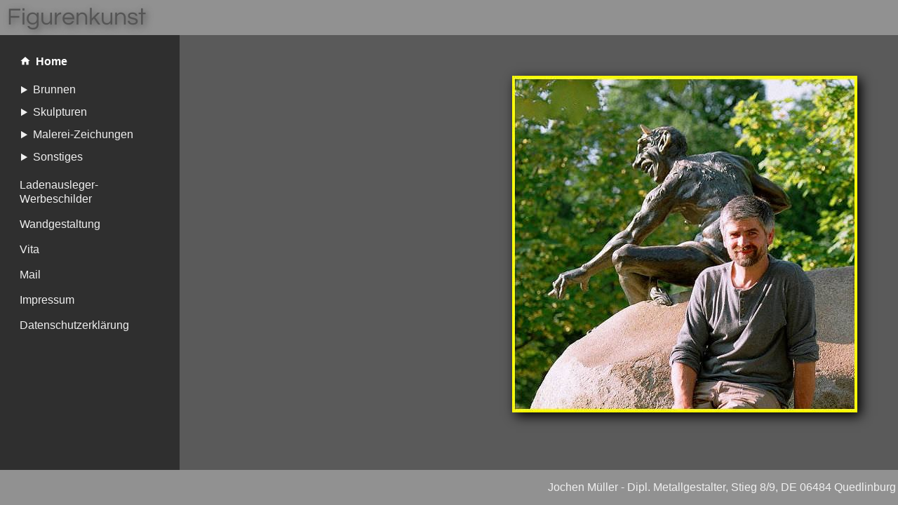

--- FILE ---
content_type: text/html; charset=UTF-8
request_url: https://jo-mueller-figurenkunst.de/
body_size: 2697
content:
<!DOCTYPE html>
<html lang="de-DE">
<head>
<meta charset="utf-8">
<meta name="google-site-verification" content="Idl0OVx8TTlVc6pR9P5eZlZK5oZnoE0kxpnqQ8B_bWg">
<meta name="description" content="Bilder zur Kunst, Menschen und Figuren der Phantasie in Skulpturen und Bilder zu gestalten">
<meta name="keywords" content="figurenkunst, figuren, skulpturen, hexentanzplatz, wotan, jungbrunnen, teufel, brunnen">
<meta name="keywords" content="plasik, metallbildhauer, malerei, wandmalerei, zeichnung, drahtplastik, drahtfigur">
<meta name="author" content="Roland Rosenau">
<meta name="robots" content="all">
<meta name="viewport" content="width=device-width, initial-scale=1">
<title>Jochen Mueller Figurenkunst</title>
<link rel="shortcut icon" href="img/favicon.gif">
<style>
@font-face
{
font-family: 'Questrial'; font-display: auto; font-style: normal; font-weight: 400; src: url('fonts/questrial.eot'); src: local('Questrial'), local('Questrial-Regular'), url('fonts/questrial.eot?#iefix') format('embedded-opentype'), url('fonts/questrial.woff2') format('woff2'), url('fonts/questrial.woff') format('woff'), url('fonts/questrial.ttf') format('truetype'), url('fonts/questrial.svg#Questrial') format('svg'); font-display: swap;
}
@font-face
{
font-family: 'Material Icons'; font-display: auto; font-style: normal; font-weight: 400; src: url('fonts/materialicons.woff2') format('woff2'); font-display: swap;
}
@media screen
{
:root {--color-text: #efefef; --color-text-light: #ffffff; --color-headline: #555555; --color-background: #919191; --color-background-main: #5a5a5a; --color-background-nav: #2f2f2f; --color-shadow: #000000; --color-error: #b94a48; --color-background-error: #f2dede; --color-border-error: #eed3d7;}
* {margin: 0; padding: 0; box-sizing: border-box; transition: .25s ease-in-out;}
::-webkit-scrollbar {width: 5px; background: var(--color-background);}
::-webkit-scrollbar-thumb {background: var(--color-background-nav); border-radius: 5px;}
html, body {height: 100%; overflow: hidden; color: var(--color-text);}
html {font-family: arial, helvetica, sans-serif; font-size: 1.2rem; word-wrap: break-word;}
noscript {position: absolute; margin: 5px auto; padding: 10px; top: 10px; right: 34px; width: 250px; height: 140px; color: var(--color-error); font-size: 1em; line-height: 30px; text-align: center; background-color: var(--color-background-error); border: 3px solid #fbeed5; border-color: var(--color-border-error); border-radius: 20px; z-index: 2;}
noscript:before {position: absolute; top: 135px; right: 30px; width: 0; height: 0; border: 20px solid; border-color: #fbeed5 transparent transparent #fbeed5; content: '';}
noscript:after {position: absolute; top: 134px; right: 36px; width: 0; height: 0; border: 15px solid; border-color: var(--color-background-error) transparent transparent var(--color-background-error); content: '';}
body .material-icons {display: inline-block; vertical-align: middle; width: 1.2em; height: 1.2em; line-height: 1; font-family: "Material Icons"; font-weight: normal; font-style: normal; font-size: 1em; text-transform: none; letter-spacing: normal; word-wrap: normal;}
header {position: fixed; display: table; padding: 5px 0 5px 50px; left: 0; width: 100%; height: 50px; background-color: var(--color-background); z-index: 1;}
header > h1 {display: table-cell; margin: 2px 0 0 0; font-family: "Questrial", sans-serif; font-size: 2.1rem; font-weight: 100; color: var(--color-headline); vertical-align: middle; text-shadow: 0.1em 0.1em 0.3em var(--color-headline);}
#drawer {position: fixed; padding: 20px; top: 50px; left: -100%; width: calc(100% - 50px); height: calc(100% - 100px); background-color: var(--color-background-nav); overflow-x: hidden; overflow-y: scroll; z-index: 1;}
#drawer-toggle {position: absolute;}
#drawer-toggle-label {position: fixed; display: block; left: 0; width: 50px; height: 50px; background-color: var(--color-background); z-index: 2; user-select: none;}
#drawer-toggle-label:before {position: absolute; display: block; top: 18px; left: 13px; width: 24px; height: 3px; background-color: var(--color-headline); box-shadow: 0 0.375em 0 var(--color-headline), 0 0.75em 0 var(--color-headline); content: '';}
#drawer-toggle:checked ~ #drawer {left: 0; width: 300px;}
#drawer-toggle:checked ~ main {margin: 50px 0 0 200px;}
#drawer-toggle:checked ~ #drawer-toggle-label:before {top: 24px; box-shadow: none; border-radius: 10px; transform: rotate(45deg); content: '';}
#drawer-toggle:checked ~ #drawer-toggle-label:after {position: absolute; display: block; top: 24px; left: 13px; width: 24px; height: 3px; border-radius: 10px; background-color: var(--color-headline); transform: rotate(-45deg); content: '';}
#drawer details {margin: 12px 0 12px 10px; color: var(--color-text); cursor: pointer;}
#drawer details:hover {color: var(--color-text-light);}
#drawer ul {list-style-type: none;}
#drawer ul ul {margin: 0 0 0 25px;}
#drawer ul li {line-height: 35px;}
#drawer ul a {display: block; padding: 8px; color: var(--color-text); text-decoration: none;}
#drawer ul a.active {color: var(--color-text-light); font-weight: bold;}
#drawer ul a:hover {color: var(--color-text-light);}
main {display:block; margin: 50px 0 0 0; padding: 20px; width: 100%; height: calc(100% - 100px); background-color: var(--color-background-main); overflow-x: hidden; overflow-y: scroll;}
main #home {display: flex; flex-wrap: wrap; justify-content: flex-end; align-items: flex-end;}
main #home img.jochen {display: block; margin: 5px auto; max-width: 100%; height: auto; box-shadow: 0.3em 0.3em 1em var(--color-background-nav); box-shadow: 0.3em 0.3em 1em var(--color-shadow);}
footer {position: fixed; display: flex; flex-wrap: wrap; justify-content: flex-end; align-items: center; padding: 1px; width: 100%; min-height: 50px; background-color: var(--color-background); text-align: right;}
footer a:link, footer a:visited, footer a:hover, footer a[href^="tel"]:link, footer a[href^="tel"]:visited, footer a[href^="tel"]:hover {text-decoration: none; color: var(--color-text);}
footer span {display: none;}
footer i.material-icons {margin: 3px; padding: 5px; width: 1.5em; height: 1.5em; font-size: 1.5em; border: 1px solid var(--color-text); border-radius: 50px; box-shadow: 0.1em 0.1em 0.3em var(--color-headline);}
}
/* Ansicht für Desktop-Monitore */
@media screen and (min-width:62em)
{
html {font-size: 1rem;}
header {padding: 5px 0 5px 10px;}
#drawer {left: 0; width: 20%;}
#drawer-toggle {display: none;}
#drawer-toggle-label {display: none;}
#drawer ul li {line-height: 20px;}
main {margin: 50px 0 0 20%; width: 80%;}
main #home img.jochen {margin: 2.4em; width: auto; height: auto;}
footer {padding: 3px;}
footer span {display: inline; width: 100%;}
footer i.material-icons {margin: 1px; padding: 0; vertical-align: top; width: 0.9em; height: 0.9em; font-size: 1rem; border: 0; border-radius: 0; box-shadow: none;}
}
</style>
</head>
<body>
<noscript>Um meine Seiten komfortabel zu nutzen, empfehle ich Javascript zu aktivieren!</noscript>
<input type="checkbox" id="drawer-toggle" name="drawer-toggle">
<label for="drawer-toggle" id="drawer-toggle-label"></label>
<header><h1>Figurenkunst</h1></header>
<nav id="drawer">
<ul>
<li><a class="active" href="index.php" title="Home"><i class="material-icons">home</i> Home</a></li>
<li>
<details >
<summary>Brunnen</summary>
<ul>
<li><a href="jungbrunnen.php?brunnen=open">&raquo; Jungbrunnen</a></li>
<li><a href="teufelsbad.php?brunnen=open">&raquo; Teufelsbad</a></li>
<li><a href="koenig_heinrich.php?brunnen=open">&raquo; K&ouml;nig Heinrich I.</a></li>
<li><a href="brunnen_der_weisheit.php?brunnen=open">&raquo; Brunnen der Weisheit</a></li>
<li><a href="rotkopf_goerg_brunnen.php?brunnen=open">&raquo; Rotkopf G&ouml;rg Brunnen</a></li>
</ul>
</details>
</li>
<li>
<details >
<summary>Skulpturen</summary>
<ul>
<li><a href="skulpturen1.php?skulpturen=open">&raquo; Skulpturen 1</a></li>
<li><a href="skulpturen2.php?skulpturen=open">&raquo; Skulpturen 2</a></li>
<li><a href="skulpturen3.php?skulpturen=open">&raquo; Skulpturen 3</a></li>
<li><a href="skulpturen4.php?skulpturen=open">&raquo; Skulpturen 4</a></li>
<li><a href="skulpturen5.php?skulpturen=open">&raquo; Skulpturen 5</a></li>
</ul>
</details>
<li>
<details >
<summary>Malerei-Zeichungen</summary>
<ul>
<li><a href="malerei_zeichnungen1.php?malerei=open">&raquo; Malerei-Zeichungen 1</a></li>
<li><a href="malerei_zeichnungen2.php?malerei=open">&raquo; Malerei-Zeichungen 2</a></li>
<li><a href="malerei_zeichnungen3.php?malerei=open">&raquo; Malerei-Zeichungen 3</a></li>
<li><a href="karikaturen.php?malerei=open">&raquo; Karikaturen</a></li>
<li><a href="landschaften.php?malerei=open">&raquo; Landschaften</a></li>
</ul>
</details>
</li>
<li>
<details >
<summary>Sonstiges</summary>
<ul>
<li><a href="sonstiges1.php?sonstiges=open">&raquo; Sonstiges 1</a></li>
<li><a href="sonstiges2.php?sonstiges=open">&raquo; Sonstiges 2</a></li>
</ul>
</details>
</li>
<li><a href="ladenausleger_werbeschilder.php">Ladenausleger-Werbeschilder</a></li>
<li><a href="wandgestaltung.php">Wandgestaltung</a></li>
<li><a href="vita.php">Vita</a></li>
<li><a href="mail.php">Mail</a></li>
<li><a href="impressum.php">Impressum</a></li>
<li><a href="datenschutzerklaerung.php">Datenschutzerkl&auml;rung</a></li>
</ul>
</nav>
<main>
<div id="home">
 <img class="jochen" src="home/jochen_mueller.jpg" width="492" height="480" alt="Jochen M&uuml;ller" title="Jochen M&uuml;ller">
</div>
</main>
<footer>
<span>Jochen M&uuml;ller - Dipl. Metallgestalter, Stieg 8/9, DE 06484 Quedlinburg</span>
</footer>
<link rel="stylesheet" type="text/css" media="all" href="css/style.css">
<script src="js/jquery.min.js"></script>
<script src="js/jquery.photobox.min.js"></script>
<script>
$('#gallery').photobox('a',{ time:0 });
</script>
</body>
</html>


--- FILE ---
content_type: text/css; charset=utf-8
request_url: https://jo-mueller-figurenkunst.de/css/style.css
body_size: 4470
content:
@media screen
{
 :root {--color-text-default: #153643; --color-border: #cccccc; --color-accent: #ff0000; --color-succes: #468847; --color-background-succes: #dff0d8; --color-border-succes: #d6e9c6;}
 #popup {position: absolute; display: none; top: calc(50% - 200px); left: calc(50% - 160px); padding: 30px 10px 10px 10px; width: 320px; height: 400px; background: var(--color-text-light); border: 5px solid var(--color-border); border-radius: 10px; overflow: auto; z-index: 4;}
 #popup:target, #popup:target + #cover {display: block; opacity: 2;}
 #popup .close {position: absolute; display: block; top: 3px; right: 2px; width: 35px; height: 30px; color: var(--color-background-main); font-size: 30px; font-weight: bold; text-decoration: none; text-align: center;}
 #popup h1, #popup h3, #popup p {margin: 15px; color: var(--color-background-main);}
 #popup a {font-size: 1rem; color: var(--color-background-main);}
 #cover {position: fixed; display: none; width: 100%; height: 100%; top: 0; left: 0; background: rgba(0,0,0,0.6); z-index: 3;}
 main .content {display: flex; flex-wrap: wrap; justify-content: center;}
 main .content img {display: block; margin: 2.4em; box-shadow: 0.3em 0.3em 1em var(--color-shadow);}
 main .content img:hover {transform: scale(1.2);}
 main article {margin: 0; max-width: 100%;}
 main a {font-size: 1.2rem; color: var(--color-text); cursor: pointer;}
 main a:hover, a:active {color: var(--color-text-light);}
 main p {margin: 10px 0;}
 main ul {list-style: none;}
 main table {width: 100%;}
 main tr {float: left; width: 100%; margin: 0 0 1em 0;}
 main td {float: left; width: 100%; padding: 0.3em 0;}
 main .form {display: flex; flex-wrap: wrap; margin: 0 -2em;}
 main .form > * {flex: 1 1 35em; margin: 0 2em;}
 main .form fieldset {padding: 0.5em 0.5em; border: 0.5px solid var(--color-text-light); border-radius: 3px;}
 main .form legend {margin: 5px; font-size: 1.2rem; font-weight: bold;}
 main .form label {display: block; cursor: pointer;}
 main .form input {display: inline-block; margin: 0 0 9px 0; padding: 4px; width: 100%; height: 40px; font-size: 1.2rem; line-height: 18px; color: var(--color-background); background-color: var(--color-text-light); border: 1px solid var(--color-border); border-radius: 3px;}
 main .form input[type="checkbox"] {display: inline-block; vertical-align: middle; margin: 0 4px 0 0; width: 20px; accent-color: var(--color-accent);}
 main .form select {display: inline-block; margin: 0 0 9px 0; padding: 4px; width: 100%; height: 40px; font-size: 1.2rem; line-height: 28px; color: var(--color-background); background-color: var(--color-text-light); border: 1px solid var(--color-border); border-radius: 3px;}
 main .form textarea {display: inline-block; margin: 0 0 9px 0; padding: 4px; width: 100%; height: 9.5em; font: 85% arial, hevetica, sans-serif; font-size: 1.2rem; line-height: 18px; color: var(--color-background); background-color: var(--color-text-light); border: 1px solid var(--color-border); border-radius: 3px;}
 main .form img.captcha {display: block; margin: 0 0 15px 0; box-shadow: none; border-radius: 3px;}
 main button {display: inline; margin: 5px 0; padding: 8px; font-size: 1.2rem; line-height: 25px; color: var(--color-text-light); text-align: center; vertical-align: middle; cursor: pointer; background-color: var(--color-background); border: 1px solid var(--color-background-main); border-radius: 4px;}
 main button:hover {color: var(--color-text-light); text-decoration: none; background-color: var(--color-accent); background-position: 0 -15px;}
 main button:active {background-color: var(--color-accent);}
 main .form input:optional, select:optional, textarea:optional {color: var(--color-text-default); border-color: var(--color-border);}
 main .form input:focus, select:focus, textarea:focus {border-color: rgba(82, 168, 236, 0.8); box-shadow: inset 0 1px 1px rgba(0, 0, 0, 0.075), 0 0 8px rgba(82, 168, 236, 0.6);}
 main .form input:required:valid, .form select:required:valid, .form textarea:required:valid {color: var(--color-succes); border-color: var(--color-border-succes);}
 main .form input:invalid, .form select:invalid, .form textarea:invalid {color: var(--color-error); border-color: var(--color-border-error);}
 main .form input:invalid::placeholder {color: var(--color-error);}
 main .form input:focus:invalid, .form select:focus:invalid, .form textarea:focus:invalid {color: var(--color-error); border-color: var(--color-border-error);}
 main .form input:required:focus:valid, select:focus:valid, textarea:focus:valid {background: url("../img/hand-up.svg") no-repeat 95% 50% var(--color-background-succes); background-size: 20px;}
 main .form input:focus:invalid, select:focus:invalid, textarea:focus:invalid {background: url("../img/hand-down.svg") no-repeat 95% 50% var(--color-background-error); background-size: 20px;}
 main .form input[type="checkbox"]:invalid {outline: 2px solid var(--color-border-error); outline-offset: 2px;}
 main .alert-success {margin: 0 0 18px 0; padding: 8px 35px 8px 14px; color: var(--color-succes); font-weight: bold; background-color: var(--color-background-succes); border: 1px solid #fbeed5; border-color: var(--color-border-succes); border-radius: 0.25em;}
 main .alert-error {margin: 0 0 18px 0; padding: 8px 35px 8px 14px; color: var(--color-error); font-weight: bold; background-color: var(--color-background-error); border: 1px solid #fbeed5; border-color: var(--color-border-error); border-radius: 0.25em;}
 /*Shop*/
 main .carticon {position: relative; float: right; font-weight: bold;}
 main .carticon a {color: var(--color-shadow);}
 main .carticon span {position: absolute; padding: 3px; top: -1px; left: 13px; width: 23px; height: 23px; font-size: 0.8rem; text-align: center; line-height: 14px; color: var(--color-text-light); background: var(--color-accent); border: 2px solid var(--color-text-light); border-radius: 50%;}
 main .cards {display: flex; flex-wrap: wrap; justify-content: center;}
 main .cards .card  {display: flex; flex-direction: column; justify-content: space-between; margin: 2.4em; border-radius: 0.25em; box-shadow: 0.3em 0.3em 1em var(--color-shadow);}
 main .cards .card:hover {transform: scale(1.1);}
 main .cards .card img {width: 100%; height: auto; border-radius: 0.25em 0.25em 0 0;}
 main .cards .card .content {margin: 1em;}
 main .cards .card .content h2 {padding: 0.5em 0 0.5em 0;}
 main .cards .card .content p {padding: 0.5em 0 0.5em 0;}
 main .cards .card .content button {padding: 5px 10px 5px 10px; width: 100%; font-size: 1.2rem; line-height: 25px; color: var(--color-text-light); font-weight: bold; text-align: center; vertical-align: middle; cursor: pointer; background-color: var(--color-background); border: 1px solid var(--color-background-main); border-radius: 4px;}
 main .cards .card .content button:hover {text-decoration: none; background-color: var(--color-accent); background-position: 0 -15px;}
 main table.cart, tr.cart, th.cart, td.cart {word-break: break-all;}
 main thead.cart {visibility: collapse;}
 main tr.cart {float: left; width: 100%; margin: 0 0 1em 0; border: 1px solid var(--color-text);}
 main th.cart {padding: 1em;}
 main td.cart {padding: 1em;}
 main td.cart::before {float: left; margin: -1em 1em -1em -1em; padding: 1em; width: 20%; font-weight: bold; content:attr(data-label);}
 main td.cart select {display: inline-block; margin: 0 0 9px 0; padding: 4px; width: 50px; height: 40px; font-size: 1.2rem; line-height: 28px; color: var(--color-background); background-color: var(--color-text-light); border: 1px solid var(--color-border); border-radius: 3px;}
 main td.cart img {display: block; margin: 0.5em; max-width: 100px; height: auto; box-shadow: 0.3em 0.3em 1em var(--color-shadow);}
 main .checkout fieldset {padding: 0.5em 0.5em; width: 100%; border: 0.5px solid var(--color-text-light); border-radius: 3px;}
 main .checkout legend {margin: 5px; font-size: 1.2rem; font-weight: bold;}
 main .checkout .table {display: table; width: 100%;}
 main .checkout .table-row {display: table-row;}
 main .checkout .table-cell {display: table-cell;}
 main .checkout .table-cell.preis {text-align: right;}
}

@media screen and (min-width:62em)
{
 main article {margin: 90px; max-width: 700px;}
 main a {font-size: 1rem;}
 main button {font-size: 1.5rem;}
 main tr {float: unset; width: unset;}
 main td {float: unset; width: unset;}
 /*Shop*/
 main table.cart {border-collapse: collapse;}
 main thead.cart {visibility: visible;}
 main tr.cart {float: unset; width: 100%; margin: -1em 0 2em 0; text-align: left; border-top: 1px solid var(--color-text); border-right: 0; border-bottom: 1px solid var(--color-text); border-left: 0;}
 main td.cart::before {content: none !important;}
 main .checkout fieldset {width: 25em;}
}

@media print
{
 :root {--color: #000000; --color-background: transparent !important;}
 * {margin: 0; padding: 0; box-sizing: border-box;}
 html, body {height: 100%;}
 body {font: 90% "times new roman", times, serif; color: var(--color); background: var(--color-background);}
 body .material-icons {display: inline-block; width: 1em; height: 1em; line-height: 1; font-family: "Material Icons"; font-weight: normal; font-style: normal; font-size: 0.8em; text-transform: none; letter-spacing: normal; word-wrap: normal;}
 #popup {display: none;}
 #drawer {display: none;}
 #drawer-toggle {display: none;}
 #drawer-toggle-label {display: none;}
 header {padding: 5px; width: 100%; min-height: 50px; left: 0; border-bottom: 1px solid var(--color);}
 main {padding: 5px; width: 100%; height: auto; text-align: justify;}
 main div.adresse {display: none;}
 main img.jochen {margin: 5px auto; width: auto;}
 main article {margin: 0; max-width: 100%;}
 main a {font-size: 1.1rem; color: var(--color);}
 main p {margin: 10px 0;}
 main ul {list-style: none;}
 main img {display: inline-block; margin: 2.4em; padding: 0;}
 main .form {display: flex; flex-wrap: wrap; margin: 0 -2em;}
 main .form > * {flex: 1 1 25em; margin: 0 2em;}
 main .form label {display: block;}
 main .form input {display: inline-block; margin: 0 0 9px 0; padding: 4px; width: 100%; height: 40px; font-size: 1.2rem; line-height: 18px; color: var(--color); background-color: var(--color); border: 1px solid var(--color); border-radius: 3px;}
 main .form textarea {display: inline-block; margin: 0 0 9px 0; padding: 4px; width: 100%; height: 10em; font: 85% arial, helvetica, sans-serif; font-size: 1.2rem; line-height: 18px; color: var(--color); background-color: var(--color); border: 1px solid var(--color); border-radius: 3px;}
 main .form input[type="checkbox"] {display: inline-block; vertical-align: middle; margin: 0 4px 4px 0; width: 20px; accent-color: var(--color-background);}
 main .form select {display: inline-block; margin: 0 0 9px 0; padding: 4px; width: 98%; height: 40px; font-size: inherit; font-family: inherit; line-height: 28px; color: var(--color); background-color: var(--color-background); border: 1px solid var(--color); border-radius: 3px;}
 main .form img.captcha {display: block; margin: 0 0 15px 0; box-shadow: none; border-radius: 3px;}
 main button {display: none;}
 /*Shop*/
 main .carticon {display: none;}
 main .cards {display: flex; flex-wrap: wrap; justify-content: center;}
 main .cards .card  {display: flex; flex-direction: column; justify-content: space-between; margin: 2.4em; border-radius: 0.25em; border: 1px solid var(--color); box-shadow: none;}
 main .cards .card img {width: 100%; margin: 0; height: auto; border-radius: 0.25em 0.25em 0 0;}
 main .cards .card .content {margin: 1em;}
 main .cards .card .content h2 {padding: 0.5em 0 0.5em 0;}
 main .cards .card .content p {padding: 0.5em 0 0.5em 0;}
 main .cards .card .content button {display: none;}
 main table.cart {border-collapse: collapse; width: 100%;}
 main thead.cart {visibility: visible;}
 main th.cart {padding: 0.5em 0 0.5em 0;}
 main tr.cart {float: unset; width: 100%; margin: -1em 0 2em 0; text-align: left; border-top: 1px solid var(--color); border-right: 0; border-bottom: 1px solid var(--color); border-left: 0;}
 main td.cart::before {content: none !important;}
 main td.cart select {display: inline-block; margin: 0 0 9px 0; padding: 4px; width: 50px; height: 40px; font-size: 1.2rem; line-height: 28px; color: var(--color); background-color: var(--color-background); border: 1px solid var(--color); border-radius: 3px;}
 main td.cart img {display: block; margin: 0.5em; max-width: 100px; height: auto; box-shadow: none;}
 main .checkout fieldset {padding: 0.5em 0.5em; width: 100%; border: 0.5px solid var(--color); border-radius: 3px;}
 main .checkout legend {margin: 5px; font-size: 1.2rem; font-weight: bold;}
 main .checkout .table {display: table; width: 100%;}
 main .checkout .table-row {display: table-row;}
 main .checkout .table-cell {display: table-cell;}
 main .checkout .table-cell.preis {text-align: right;}
 /* */
 footer {display: flex; flex-wrap: wrap; justify-content: flex-end; align-items: center; padding: 5px; width: 100%; font-size: 1rem; text-align: right; border-top: 1px solid var(--color);}
 footer a:link, footer a:visited, footer a:hover, footer a[href^="tel"]:link, footer a[href^="tel"]:visited, footer a[href^="tel"]:hover {text-decoration: none; color: var(--color);}
 footer span {width: 100%;}
 footer i.material-icons {margin: 1px; padding: 0; vertical-align: top; padding: 0; width: 0.9em; height: 0.9em; font-size: 1em; border: 0; border-radius: 0; box-shadow: none;}
}

/* Photobox */
#pbOverlay.show{ opacity:1; pointer-events:auto; }
#pbOverlay{
opacity:0; overflow:hidden; width:100%; height:100%; position:fixed; z-index:9999; left:0; top:0; text-align:center; pointer-events:none;
-moz-user-select:none;
background:rgba(0,0,0,0.90);
// background:radial-gradient(rgba(0,0,0,.6) 0%, rgba(0,0,0,.9) 100%);
-webkit-transform:translate3d(0px, 0px, 0px);
-ms-transition:opacity 300ms ease;
transition:opacity 300ms ease;
}
#pbOverlay.msie{ background-color:rgba(0,0,0,.6); }
#pbOverlay.msie.pbLoading .wrapper{ background:url('../images/loading.gif') no-repeat center center; }

@keyframes pbLoaderFrames{ 50%{ height:5px; } }
@-webkit-keyframes pbLoaderFrames{ 50%{ height:5px; } }

#pbOverlay .pbLoader{ visibility:hidden; opacity:0; pointer-events:none; -webkit-transform:scale(.2); transform:scale(.2); position:absolute; z-index:999; top:50%; left:50%; margin:-50px 0 0 -50px; text-align:center; border-radius:100%; box-shadow:15px 32px 60px -20px #FFF inset, 1px 1px 3px 1px #FFF inset, 0 0 20px; width:100px; height:100px; transition:0.3s; }
#pbOverlay.thumbs .pbLoader{ margin-top:-100px; }
#pbOverlay.pbLoading:not(.msie):not(.error) .pbLoader{ visibility:visible; opacity:1; -webkit-transform:scale(1); transform:scale(1); }
#pbOverlay .pbLoader b{ display:inline-block; vertical-align:middle; margin:0 2px; width:8px; height:60px; border-radius:5px; background:rgba(255,255,255,0.8); box-shadow:0 0 10px rgba(0,0,0,0.5); -webkit-animation:.9s pbLoaderFrames infinite linear; animation:.9s pbLoaderFrames infinite linear; }
#pbOverlay .pbLoader b:nth-child(2){ -webkit-animation-delay:.3s; animation-delay:.3s; }
#pbOverlay .pbLoader b:nth-child(3){ -webkit-animation-delay:.6s; animation-delay:.6s; }

#pbOverlay.mobile.pbLoading .pbLoader{ transform:none; transition:0s; }

#pbOverlay .wrapper:after,
#pbCaption .pbThumbs ul:after,
#pbOverlay .prevNext:after,
#pbOverlay .pbLoader:before{ content:""; display:inline-block; height:100%; margin-right:-0.25em; vertical-align:middle; }

/* Animation when image was not loaded */
@keyframes deadImage{ 50%{ text-shadow:0 0 25px rgba(255,255,255,.5); transform:scale(0.85); } }
@-webkit-keyframes deadImage{ 50%{ text-shadow:0 0 25px rgba(255,255,255,.5); -webkit-transform:scale(0.85); } }

#pbOverlay .wrapper{ -moz-box-sizing:border-box; box-sizing:border-box; vertical-align:middle; height:100%; perspective:1200px; -webkit-perspective:1200px; position:relative; transition:0.2s; }
#pbOverlay.video .wrapper{ z-index:11; display:inline-block; }
/*#pbOverlay.error .wrapper{ display:inline-block; width:100%; }*/
#pbOverlay.pbLoading .wrapper{ display:inline-block\9; width:100%; } /* ie8+9 hack */
#pbOverlay .wrapper:before{ content:'\2716'; color:transparent; text-shadow:0 2px 35px rgba(255,255,255,0); font-size:0; vertical-align:middle; cursor:default; transition:text-shadow .7s ease-out; }
#pbOverlay.error .wrapper:before{ font-size:22em; text-shadow:0 0 0 #FFF; -webkit-animation:2s 1s deadImage infinite linear; animation:2s 1s deadImage infinite linear; }
#pbOverlay.thumbs .wrapper{ padding:0; margin:0; }
#pbOverlay.error .wrapper img{ width:0; }

#pbOverlay .wrapper > div{ display:none; width:624px; height:351px; vertical-align:middle; border-radius:5px; background:rgba(0,0,0,0.5); }
#pbOverlay.video .wrapper > div{ display:inline-block; }
#pbOverlay iframe, #pbOverlay embed, #pbOverlay object{ display:block; width:100%; height:100%; opacity:1; transition:0.5s; }
#pbOverlay .wrapper .hide iframe{ opacity:0; }

#pbOverlay.show .wrapper > *{
-ms-transition:.3s .5s ease-out;
transition:.8s .5s cubic-bezier(0.1, 0.87, 0.48, 1);

-webkit-transform:none;
-ms-transform:none;
transform:none;

-webkit-backface-visibility:hidden;
box-shadow:0 0 20px #000;
}

/* FOR MOBILE */
#pbOverlay.mobile.show .wrapper > *{
transition:0s;
}

#pbOverlay .wrapper > *, #pbOverlay.hide .wrapper > .prepare{ display:inline-block; opacity:1; vertical-align:middle; transform:scale(0) rotateX(80deg); -webkit-transform:scale(0) rotateX(80deg); -ms-transform:scale(0) rotateX(80deg); border-radius:6px; border:none; max-height:95%; max-width:100%; }
#pbOverlay.on .wrapper > *{ transition-delay:0s; -ms-transition-delay:0s; }
#pbOverlay .wrapper .zoomable{ transition:0s; -ms-transition:0s; position:relative; z-index:9; }
#pbOverlay.hide .wrapper > *{ -webkit-transform:scale(1.2); transform:scale(1.2); transform:none\9; opacity:0; -ms-transition:.4s ease-in; transition:.4s ease-in; }

/*-- close button --*/
#pbCloseBtn, #pbAutoplayBtn{ position:absolute; top:-50px; right:-50px; z-index:999; display:block; padding:0 0 20px 20px; text-align:center; cursor:pointer; color:#FFF; transition:.3s .3s ease-out; }
.hide #pbCloseBtn{ top:-50px; right:-50px; }
.on #pbCloseBtn{ top:-2px; right:-2px; }

#pbCloseBtn:before{ content:'\00D7'; font:bold 1em/1 arial; }
#pbCloseBtn:before, #pbAutoplayBtn:before{ display:inline-block; height:35px; width:35px; padding:8px 8px 12px 12px; font-size:2em; opacity:0.8; vertical-align:middle; background:rgba(255,255,255,0.2); border-radius:0 0 0 70px; transition:0.1s ease-out; }
#pbCloseBtn:hover:before{ padding:15px 10px 24px 24px; background:rgba(255,100,100,.4); }

/*-- autoplay controller --*/
#pbAutoplayBtn{ display:none; right:auto; left:-50px; padding:0; width:50px; height:50px; font-size:13px; }
.hasAutoplay #pbAutoplayBtn{ display:block; }
#pbAutoplayBtn:hover{ width:60px; height:60px; }
.on #pbAutoplayBtn{ top:0px; left:0px; transition:.1s ease-out; }
#pbAutoplayBtn:before{ content:'\2016'; width:100%; height:100%; border-radius:0 0 70px 0; font-weight:bold; padding:0; text-indent:-6px; line-height:1.6; }
#pbAutoplayBtn:active:before{ text-shadow:0 0 3px #FFF, 0 0 6px #FFF; }
#pbAutoplayBtn.play:before{ content:'\25BA'; }

#pbAutoplayBtn .pbProgress{ display:none\9; width:100%; height:100%; overflow:hidden; position:absolute; padding:6px; top:0; left:0; opacity:0.2; transform:rotateZ(0deg); -webkit-transform:rotateZ(0deg); -ms-transform:rotateZ(0deg); -webkit-transform-origin:0 0; -ms-transform-origin:0 0; transform-origin:0 0; -webkit-transition:0.4s; -ms-transition:0.4s; transition:0.4s; }
#pbAutoplayBtn.playing .pbProgress{ -webkit-transform:rotateZ(90deg); -ms-transform:rotateZ(90deg); transform:rotateZ(90deg); }
#pbAutoplayBtn .pbProgress:before{ content:''; position:absolute; right:0; bottom:0; width:200%; height:200%; border-radius:50%; box-shadow:0 0 0 8px #FFF inset; }

#pbCaption, .hide #pbCaption{ position:absolute; z-index:999; margin-bottom:5px; bottom:-120px; width:100%; overflow:hidden; transition:.4s; }
.show.on #pbCaption{ bottom:0; transition-delay:.5s; }
#pbOverlay.thumbs #pbCaption label{ display:block; }
#pbCaption label{ display:none; position:relative; z-index:1; top:-5px; float:right; width:60px; margin-right:10px; color:#FFF; opacity:0.3; transition:0.2s; cursor:pointer; }
#pbCaption label:after{ content:'\2589'; text-align:right; letter-spacing:2px; text-shadow:-1em 0 0 rgba(255,255,255,0.5), 1em 0 0 rgba(255,255,255,0.5); }
#pbCaption label:hover{ opacity:1; }
#pbCaption .title, #pbCaption .counter{ display:inline-block; color:#FFF; margin:0 6px; }
#pbCaption .counter{ display:none; opacity:.55; }
.hasCounter #pbCaption .counter{ display:inline-block; }
.pbCaptionText{ transition:.3s; opacity:0.9; font-weight:bold; font-size:.9em; text-shadow:1px 1px 1px rgba(0,0,0,.5); padding-left:60px; } /* padding-left from <label> */
.pbCaptionText.change{ -webkit-transform:translateY(25px); transform:translateY(25px); opacity:0; }

#pbOverlay.mobile #pbCaption label{ display:none; z-index:-1; color:red; }
#pbOverlay.mobile .pbCaptionText{ padding:0; }

/* hide thumbnails */
#pbOverlay #pbThumbsToggler:checked ~ #pbCaption .pbThumbs{ margin:0; }
#pbOverlay #pbThumbsToggler:checked ~ .wrapper{ margin-top:-50px; padding:50px 0; }

#pbOverlay .pbThumbs{ display:none; transition:0.35s; -webkit-overflow-scrolling:touch; }
#pbOverlay.thumbs .pbThumbs{ display:block; width:100%; padding:5px 0 2px; margin-bottom:-100px; overflow:hidden; }
#pbCaption .pbThumbs:hover{ clear:both; }
#pbCaption .pbThumbs ul{ display:inline-block; position:relative; list-style:none; height:80px; padding:0 5px; margin:0; white-space:pre; transition:.2s; }
#pbCaption .pbThumbs ul:after{ vertical-align:bottom; }
#pbCaption .pbThumbs li{ display:inline-block; vertical-align:bottom; height:70%; opacity:.6; text-align:center; position:relative; transition:.15s; }
#pbCaption .pbThumbs li.active{ height:100%; opacity:1; }
#pbCaption .pbThumbs li:hover{ height:100%; opacity:1; }
#pbCaption .pbThumbs li.video::before{ content:'\25BA'; color:#FFF; font-size:20px; height:20px; width:20px; line-height:0.9; position:absolute; bottom:4px; left:7px; background:rgba(0,0,0,0.4); box-shadow:0 0 0 3px rgba(0,0,0,0.4); border-radius:0 3px 0 0; pointer-events:none; }
#pbCaption .pbThumbs a{ height:100%; padding:0 2px; display:block; -moz-user-select:none; }
#pbCaption .pbThumbs li:hover a{ }
#pbCaption .pbThumbs img{ height:96%; min-height:95.9%; border:2px solid #FFF; max-width:none; border-radius:0; transition:0.15s; }
#pbCaption .pbThumbs li:hover img{ min-height:96%; } /* fix a bug in Chrome and Opera */
#pbCaption .pbThumbs li.fast a img{ transition:none; }
#pbCaption .pbThumbs li.active a img{ border-color:#D8FF16; min-height:96%; }

#pbOverlay .prevNext{ display:none; background:rgba(0,0,0,0); position:absolute; z-index:10; height:100%; width:35%; padding:80px 0; opacity:0; box-sizing:border-box; -moz-box-sizing:border-box; top:0; transition:.2s ease-out; text-shadow:0 0 12px #000, 0 0 10px #FFF; cursor:pointer; }
#pbOverlay.hasArrows .prevNext{ display:block; }
#pbOverlay .prevNext.hide{ display:none; }
#pbOverlay.on .prevNext:hover{ opacity:.5; }
#pbOverlay.on .prevNext:active{ transition:80ms; opacity:1; text-shadow:0 0 16px #FFF, 0 0 10px #000; }
.prevNext b{ display:inline-block; vertical-align:middle; transition:.2s ease-in; }
.prevNext:hover b{ transition:.2s cubic-bezier(0.095, 0.870, 0.485, 0.985); }
#pbPrevBtn b{ transform:scale(.4) translateX(350px); -webkit-transform:scale(.4) translateX(350px); }
#pbNextBtn b{ transform:scale(.4) translateX(-350px); -webkit-transform:scale(.4) translateX(-350px); }
/* */
#pbPrevBtn b:before, #pbNextBtn b:after{ display:inline; line-height:.3; font-size:18em; font-weight:normal; color:#FFF; font-family:Arial; }

#pbPrevBtn b:before{ content:'\2039'; }
#pbNextBtn b:after{ content:'\203A'; }
/* */
#pbOverlay.on #pbPrevBtn:hover b{ transform:scale(1) translateX(20px); -webkit-transform:scale(1) translateX(20px); }
#pbOverlay.on #pbNextBtn:hover b{ transform:scale(1) translateX(-20px); -webkit-transform:scale(1) translateX(-20px); }

#pbOverlay.show #pbPrevBtn, #pbOverlay.show #pbNextBtn{ }
#pbOverlay.show #pbPrevBtn{ left:0; text-align:left; }
#pbOverlay.show #pbNextBtn{ right:0; text-align:right; }

/*------- media queries (for small screens) -----------*/
@media all and (max-width:700px){
#pbOverlay .wrapper img, #pbOverlay.hide .wrapper img.prepare{ max-height:100%; }

#pbOverlay.thumbs .wrapper{ padding:0; margin:0; }
#pbOverlay .pbThumbs{ margin-bottom:-60px; }
#pbOverlay .pbThumbs.show{ margin:0; }

#pbCaption .pbThumbs ul{ height:50px; }
#pbCaption .pbThumbs li{ height:100%; opacity:1; }
#pbCaption .pbThumbs li img{ min-height:96.5%; }
}
/* fix for Chrome */
@media all and (max-width:710px){
#pbCaption .pbThumbs li.active a img{ min-height:96%; }
}


--- FILE ---
content_type: text/javascript; charset=utf-8
request_url: https://jo-mueller-figurenkunst.de/js/jquery.photobox.min.js
body_size: 5155
content:
(function(e,t,n){"use strict";function X(){w&&W.hide();q.off().on("click",g.toggle);R.off().on("click","a",v.click);b&&W.addClass("msie");E&&W.addClass("mobile");E&&R.css("overflow","auto");W.off().on("click","img",function(e){e.stopPropagation()});e(t.body).append(W);m=t.documentElement}function V(e,t,n){if(t==1){_.css({transform:"translateX(25%)",transition:".2s",opacity:0});setTimeout(function(){Y(p)},200)}else if(t==-1){_.css({transform:"translateX(-25%)",transition:".2s",opacity:0});setTimeout(function(){Y(d)},200)}if(n==1)B.prop("checked",true);else if(n==-1)B.prop("checked",false)}function $(e){var n,r=t.createElement("p").style,i=["ms","O","Moz","Webkit"];if(r[e]=="")return e;e=e.charAt(0).toUpperCase()+e.slice(1);for(n=i.length;n--;)if(r[i[n]+e]=="")return i[n]+e}function J(e){var t=e.keyCode,n=o.keys,r;return n.close.indexOf(t)>=0&&ft()||n.next.indexOf(t)>=0&&!o.single&&Y(d)||n.prev.indexOf(t)>=0&&!o.single&&Y(p)||true}function K(e,t,n){if(n==1)Y(d);else if(n==-1)Y(p)}function Q(){var e=this.id=="pbPrevBtn"?p:d;Y(e);return false}function G(e){c=f;f=e;l=u[e][0];p=(f||(o.loop?u.length:0))-1;d=(f+1)%u.length||(o.loop?0:-1)}function Y(e,t,n){if(!e||e<0)e=0;if(typeof o.beforeShow=="function")o.beforeShow(a[e]);W.removeClass("error").addClass(e>f?"next":"prev");G(e);at();D.empty();L.onerror=null;_.add(D).data("zoom",1);h=a[e].rel=="video"?"video":"image";if(h=="video"){D.html(Z()).addClass("hide");rt(t)}else{var r=setTimeout(function(){W.addClass("pbLoading")},50);if(!o.loop){H[e==u.length-1?"addClass":"removeClass"]("hide");P[e==0?"addClass":"removeClass"]("hide")}if(b)W.addClass("hide");o.autoplay&&g.progress.reset();L=new Image;L.onload=function(){L.onload=null;if(p>=0)A.src=u[p][0];if(d>=0)O.src=u[d][0];clearTimeout(r);rt(t)};L.onerror=nt;L.src=l}F.on(y,et).addClass("change");if(t||b)et();if(o.thumbs)v.changeActive(e,t,n);tt.save()}function Z(){var t=u[f][0],n=e("<a>").prop("href",u[f][0])[0].search?"&":"?";t+=n+"vq=hd720&wmode=opaque";return e("<iframe>").prop({scrolling:"no",frameborder:0,allowTransparency:true,src:t}).attr({webkitAllowFullScreen:true,mozallowfullscreen:true,allowFullScreen:true})}function et(){F.off(y).removeClass("change");if(o.counter){try{var e=o.counter.replace("A",f+1).replace("B",u.length)}catch(t){o.counter="(A/B)";et()}j.find(".counter").text(e)}if(o.title)j.find(".title").html("<span>"+u[f][1]+"</span>")}function nt(){W.addClass("error");_[0].src=N;L.onerror=null}function rt(e){function r(){clearTimeout(n);t.off(y).css({transition:"none"});W.removeClass("video");if(h=="video"){_[0].src=N;D.addClass("prepare");W.addClass("video")}else _.prop({src:l,"class":"prepare"});setTimeout(function(){_.add(D).removeAttr("style").removeClass("prepare");W.removeClass("hide next prev");setTimeout(function(){_.add(D).on(y,it);if(b)it()},0)},50)}var t,n;n=setTimeout(r,2e3);W.removeClass("pbLoading").addClass("hide");_.add(D).removeAttr("style").removeClass("zoomable");if(!e&&a[c].rel=="video"){t=D;_.addClass("prepare")}else t=_;if(e||b)r();else t.on(y,r)}function it(){_.add(D).off(y).addClass("zoomable");if(h=="video")D.removeClass("hide");else q&&o.autoplay&&g.play();if(typeof s.callback=="function")s.callback.apply(a[f])}function st(n,r,i){if(i)return false;if(h=="video"){var s=D.data("zoom")||1;s+=r/10;if(s<.5)return false;D.data("zoom",s).css({width:624*s,height:351*s})}else{var s=_.data("zoom")||1,o=_[0].getBoundingClientRect();s+=r/10;if(s<.1)s=.1;_.data("zoom",s).css({transform:"scale("+s+")"});if(o.height>m.clientHeight||o.width>m.clientWidth){e(t).on("mousemove.photobox",ut)}else{e(t).off("mousemove.photobox");_[0].style[C]="50% 50%"}}return false}function ot(e,t){e.preventDefault();e.stopPropagation();var n=s.thumbsList;n.css("height",n[0].clientHeight+t*10);var r=j[0].clientHeight/2;U[0].style.cssText="margin-top: -"+r+"px; padding: "+r+"px 0;";R.hide().show(0);v.calc()}function ut(e){var t=e.clientY/m.clientHeight*(m.clientHeight+200)-100,n=t/m.clientHeight*100,r=e.clientX/m.clientWidth*100,i=r.toFixed(2)+"% "+n.toFixed(2)+"%";_[0].style[C]=i}function at(){clearTimeout(g.autoPlayTimer);e(t).off("mousemove.photobox");L.onload=function(){};L.src=A.src=O.src=l}function ft(){function t(){if(W[0].className=="")return;W.removeClass("show hide error pbLoading");_.removeAttr("class").removeAttr("style").off().data("zoom",1);if(w)setTimeout(function(){W.hide()},200);o.hideFlash&&e("iframe, object, embed").css("visibility","visisble")}at();D.find("iframe").prop("src","").empty();r.prototype.setup();tt.clear();W.removeClass("on video").addClass("hide");_.on(y,t);b&&t();setTimeout(t,500);if(typeof o.afterClose==="function")o.afterClose(W)}function lt(t){var r=t||n.event,i=[].slice.call(arguments,1),s=0,o=true,u=0,a=0;t=e.event.fix(r);t.type="mousewheel";if(r.wheelDelta){s=r.wheelDelta/120}if(r.detail){s=-r.detail/3}a=s;if(r.axis!==undefined&&r.axis===r.HORIZONTAL_AXIS){a=0;u=-1*s}if(r.wheelDeltaY!==undefined){a=r.wheelDeltaY/120}if(r.wheelDeltaX!==undefined){u=-1*r.wheelDeltaX/120}i.unshift(t,s,u,a);return(e.event.dispatch||e.event.handle).apply(this,i)}var r,i=[],s,o,u=[],a,f=-1,l,c,h,p,d,v,m,g,y="transitionend webkitTransitionEnd oTransitionEnd MSTransitionEnd",b=!("placeholder"in t.createElement("input")),w=function(){var t=e("<p>")[0];t.style.cssText="pointer-events:auto";return!t.style.pointerEvents}(),E="ontouchend"in t,S,x,T=e(),N="[data-uri]",C=$("transformOrigin"),k=$("transition"),L={},A=new Image,O=new Image,M,_,D,P,H,B,j,F,I,q,R,U,z={single:false,beforeShow:null,afterClose:null,loop:true,thumb:null,thumbs:true,counter:"(A/B)",title:true,autoplay:false,time:3e3,history:true,hideFlash:true,zoomable:true,keys:{close:"27, 88, 67",prev:"37, 80",next:"39, 78"}},W=e('<div id="pbOverlay">').append(B=e('<input type="checkbox" id="pbThumbsToggler" checked hidden>'),I=e('<div class="pbLoader"><b></b><b></b><b></b></div>'),P=e('<div id="pbPrevBtn" class="prevNext"><b></b></div>').on("click",Q),H=e('<div id="pbNextBtn" class="prevNext"><b></b></div>').on("click",Q),U=e('<div class="wrapper">').append(_=e("<img>"),D=e("<div>")),M=e('<div id="pbCloseBtn">').on("click",ft)[0],q=e('<div id="pbAutoplayBtn">').append(e('<div class="pbProgress">')),j=e('<div id="pbCaption">').append('<label for="pbThumbsToggler" title="thumbnails on/off"></label>',F=e('<div class="pbCaptionText">').append('<div class="title"></div><div class="counter">'),R=e("<div>").addClass("pbThumbs")));e.fn.photobox=function(t,n,s){return this.each(function(){var o,u,a=e(this).data("_photobox");if(a){if(t==="destroy")a.destroy();return this}if(typeof t!="string")t="a";if(t==="prepareDOM"){X();return this}o=e.extend({},z,n||{});u=new r(o,this,t);e(this).data("_photobox",u);u.callback=s;i.push(u)})};r=function(n,r,i){this.options=e.extend({},n);this.target=i;this.selector=e(r||t);this.thumbsList=null;var s=this.imageLinksFilter(this.selector.find(i));this.imageLinks=s[0];this.images=s[1];this.init()};r.prototype={init:function(){var e=this;if(this.options.thumbs){this.thumbsList=v.generate.apply(this)}this.selector.on("click.photobox",this.target,function(t){t.preventDefault();e.open(this)});this.observerTimeout=null;if(this.selector[0].nodeType==1)e.observeDOM(e.selector[0],function(){clearTimeout(e.observerTimeout);e.observerTimeout=setTimeout(function(){var t=e.imageLinksFilter(e.selector.find(e.target)),n=0;if(e.imageLinks.length==t[0].length)return;e.imageLinks=t[0];e.images=t[1];if(s){if(e.selector==s.selector){u=e.images;a=e.imageLinks;for(var r=u.length;r--;){if(u[r][0]==l)return}W.removeClass("hasArrows")}}if(e.options.thumbs){e.thumbsList=v.generate.apply(e);R.html(e.thumbsList)}if(e.images.length&&l&&e.options.thumbs){n=e.thumbsList.find('a[href="'+l+'"]').eq(0).parent().index();if(n==-1)n=0;G(n);v.changeActive(n,0)}},50)})},open:function(t){var n=e.inArray(t,this.imageLinks);if(n==-1)return false;o=this.options;u=this.images;a=this.imageLinks;s=this;this.setup(1);W.on(y,function(){W.off(y).addClass("on");Y(n,true)}).addClass("show");if(b)W.trigger("MSTransitionEnd");return false},imageLinksFilter:function(t){var n=this,r=[],i={},s;return[t.filter(function(t){var o=e(this),u;if(n.options.thumb)u=o.find(n.options.thumb)[0];if(!n.options.thumb||!u)u=o.find("img")[0];if(u)s=u.getAttribute("data-pb-captionlink");i.content=u.getAttribute("alt")||u.getAttribute("title")||"";if(s){s=s.split("[");if(s.length==2){i.linkText=s[0];i.linkHref=s[1].slice(0,-1)}else{i.linkText=s;i.linkHref=s}i.content+=' <a href="'+i.linkHref+'">'+i.linkText+"</a>"}r.push([o[0].href,i.content,u.getAttribute("src")]);return true}),r]},observeDOM:function(){var e=n.MutationObserver||n.WebKitMutationObserver,t=n.addEventListener;return function(n,r){if(e){var i=new e(function(e,t){if(e[0].addedNodes.length||e[0].removedNodes.length)r()});i.observe(n,{childList:true,subtree:true})}else if(t){n.addEventListener("DOMNodeInserted",r,false);n.addEventListener("DOMNodeRemoved",r,false)}}}(),setup:function(r){var i=r?"on":"off";_[0].src=N;if(o.thumbs){if(!E){R[i]("mouseenter.photobox",v.calc)[i]("mousemove.photobox",v.move)}}if(r){_.css({transition:"0s"}).removeAttr("style");W.show();R.html(this.thumbsList).trigger("mouseenter.photobox");if(o.thumbs){W.addClass("thumbs")}else{B.prop("checked",false);W.removeClass("thumbs")}if(this.images.length<2||o.single)W.removeClass("thumbs hasArrows hasCounter hasAutoplay");else{W.addClass("hasArrows hasCounter");if(o.time>1e3){W.addClass("hasAutoplay");if(o.autoplay)g.progress.start();else g.pause()}else W.removeClass("hasAutoplay")}o.hideFlash&&e("iframe, object, embed").css("visibility","hidden")}else{e(n).off("resize.photobox")}e(t).off("keydown.photobox")[i]({"keydown.photobox":J});if(E){W.removeClass("hasArrows");U[i]("swipe",V)}if(o.zoomable){W[i]({"mousewheel.photobox":st});if(!b)R[i]({"mousewheel.photobox":ot})}if(!o.single){W[i]({"mousewheel.photobox":K})}},destroy:function(){o=this.options;this.selector.off("click.photobox",this.target).removeData("_photobox");ft()}};v=function(){var t=0,n=0,r=0,i=0,s=null,o,u,a,f,l,c;return{generate:function(){var t=e("<ul>"),n=[],r=this.imageLinks.size(),i,s,o,u,a;for(a=0;a<r;a++){o=this.imageLinks[a];s=this.images[a][2];if(!s)continue;i=this.images[a][1];u=o.rel?" class='"+o.rel+"'":"";n.push("<li"+u+'><a href="'+o.href+'"><img src="'+s+'" alt="" title="'+i+'" /></a></li>')}t.html(n.join(""));return t},click:function(t){t.preventDefault();T.removeClass("active");T=e(this).parent().addClass("active");var n=e(this.parentNode).index();return Y(n,0,1)},changeActiveTimeout:null,changeActive:function(e,t,n){var r=T.index();T.removeClass("active");T=R.find("li").eq(e).addClass("active");if(n||!T[0])return;clearTimeout(this.changeActiveTimeout);this.changeActiveTimeout=setTimeout(function(){var e=T[0].offsetLeft+T[0].clientWidth/2-m.clientWidth/2;t?R.delay(800):R.stop();R.animate({scrollLeft:e},500,"swing")},200)},calc:function(e){u=R[0];t=u.clientWidth;n=u.scrollWidth;o=.15*t;r=R.offset().left;i=e.pageX-o-r;c=i/(t-o*2);l=(n-t)*c;R.animate({scrollLeft:l},200);clearTimeout(s);s=setTimeout(function(){s=null},200);return this},move:function(e){if(s)return;f=n/t;i=e.pageX-o-r;if(i<0)i=0;c=i/(t-o*2);l=(n-t)*c;u.scrollLeft=l}}}();g={autoPlayTimer:false,play:function(){g.autoPlayTimer=setTimeout(function(){Y(d)},o.time);g.progress.start();q.removeClass("play");g.setTitle("Click to stop autoplay");o.autoplay=true},pause:function(){clearTimeout(g.autoPlayTimer);g.progress.reset();q.addClass("play");g.setTitle("Click to resume autoplay");o.autoplay=false},progress:{reset:function(){q.find("div").removeAttr("style");setTimeout(function(){q.removeClass("playing")},200)},start:function(){if(!b)q.find("div").css(k,o.time+"ms");q.addClass("playing")}},setTitle:function(e){if(e)q.prop("title",e+" (every "+o.time/1e3+" seconds)")},toggle:function(e){e.stopPropagation();g[o.autoplay?"pause":"play"]()}};var tt={save:function(){if("pushState"in window.history&&decodeURIComponent(window.location.hash.slice(1))!=l&&o.history){window.history.pushState("photobox",t.title+"-"+u[f][1],window.location.pathname+window.location.search+"#"+encodeURIComponent(l))}},load:function(){if(o&&!o.history)return false;var e=decodeURIComponent(window.location.hash.slice(1)),t,n;if(!e&&W.hasClass("show"))ft();else for(t=0;t<i.length;t++)for(n in i[t].images)if(i[t].images[n][0]==e){i[t].open(i[t].imageLinks[n]);return true}},clear:function(){if(o.history&&"pushState"in window.history)window.history.pushState("photobox",t.title,window.location.pathname+window.location.search)}};window.onpopstate=function(){var e=window.onpopstate;return function(t){e&&e.apply(this,arguments);if(t.state=="photobox")tt.load()}}();e.event.special.swipe={setup:function(){e(this).bind("touchstart",e.event.special.swipe.handler)},teardown:function(){e(this).unbind("touchstart",e.event.special.swipe.handler)},handler:function(t){function f(){a.removeEventListener("touchmove",l);i=s=null}function l(r){r.preventDefault();var l=i-r.touches[0].pageX,c=s-r.touches[0].pageY;if(Math.abs(l)>=20){f();o=l>0?-1:1}else if(Math.abs(c)>=20){f();u=c>0?1:-1}t.type="swipe";n.unshift(t,o,u);return(e.event.dispatch||e.event.handle).apply(a,n)}var n=[].slice.call(arguments,1),r=t.originalEvent.touches,i,s,o=0,u=0,a=this;t=e.event.fix(t);if(r.length==1){i=r[0].pageX;s=r[0].pageY;this.addEventListener("touchmove",l,false)}}};(function(){function a(t){var n=t||window.event,o=r.call(arguments,1),u=0,a=0,c=0,h=0;t=e.event.fix(n);t.type="mousewheel";if("detail"in n){c=n.detail*-1}if("wheelDelta"in n){c=n.wheelDelta}if("wheelDeltaY"in n){c=n.wheelDeltaY}if("wheelDeltaX"in n){a=n.wheelDeltaX*-1}if("axis"in n&&n.axis===n.HORIZONTAL_AXIS){a=c*-1;c=0}u=c===0?a:c;if("deltaY"in n){c=n.deltaY*-1;u=c}if("deltaX"in n){a=n.deltaX;if(c===0){u=a*-1}}if(c===0&&a===0){return}if(n.deltaMode===1){var p=e.data(this,"mousewheel-line-height");u*=p;c*=p;a*=p}else if(n.deltaMode===2){var d=e.data(this,"mousewheel-page-height");u*=d;c*=d;a*=d}h=Math.max(Math.abs(c),Math.abs(a));if(!s||h<s){s=h;if(l(n,h)){s/=40}}if(l(n,h)){u/=40;a/=40;c/=40}u=Math[u>=1?"floor":"ceil"](u/s);a=Math[a>=1?"floor":"ceil"](a/s);c=Math[c>=1?"floor":"ceil"](c/s);t.deltaX=a;t.deltaY=c;t.deltaFactor=s;t.deltaMode=0;o.unshift(t,u,a,c);if(i){clearTimeout(i)}i=setTimeout(f,200);return(e.event.dispatch||e.event.handle).apply(this,o)}function f(){s=null}function l(e,t){return u.settings.adjustOldDeltas&&e.type==="mousewheel"&&t%120===0}var t=["wheel","mousewheel","DOMMouseScroll","MozMousePixelScroll"],n="onwheel"in document||document.documentMode>=9?["wheel"]:["mousewheel","DomMouseScroll","MozMousePixelScroll"],r=Array.prototype.slice,i,s;if(e.event.fixHooks){for(var o=t.length;o;){e.event.fixHooks[t[--o]]=e.event.mouseHooks}}var u=e.event.special.mousewheel={setup:function(){if(this.addEventListener){for(var t=n.length;t;){this.addEventListener(n[--t],a,false)}}else{this.onmousewheel=a}e.data(this,"mousewheel-line-height",u.getLineHeight(this));e.data(this,"mousewheel-page-height",u.getPageHeight(this))},teardown:function(){if(this.removeEventListener){for(var e=n.length;e;){this.removeEventListener(n[--e],a,false)}}else{this.onmousewheel=null}},getLineHeight:function(t){return parseInt(e(t)["offsetParent"in e.fn?"offsetParent":"parent"]().css("fontSize"),10)},getPageHeight:function(t){return e(t).height()},settings:{adjustOldDeltas:true}};e.fn.extend({mousewheel:function(e){return e?this.bind("mousewheel",e):this.trigger("mousewheel")},unmousewheel:function(e){return this.unbind("mousewheel",e)}})})();e(t).ready(X);window._photobox={history:tt,defaults:z}})(jQuery,document,window)